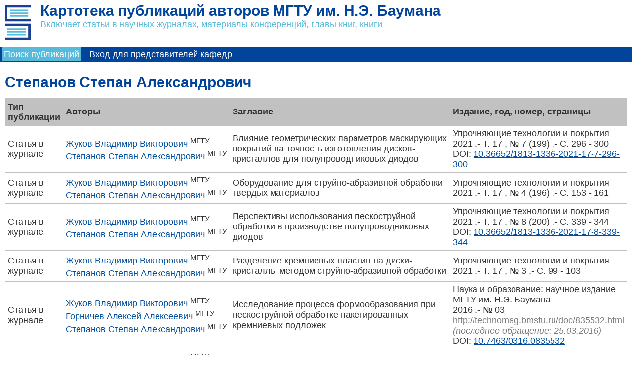

--- FILE ---
content_type: text/html; charset=utf-8
request_url: https://library.bmstu.ru/Publications/Home/AuthorPublications/6d5ed045-e904-42c7-96a8-cb8d446e11e8
body_size: 3194
content:

<!DOCTYPE html>
<html>
<head>
    <meta http-equiv="Content-type" content="text/html;charset=UTF-8" />
    <meta name="viewport" content="width=device-width, initial-scale=1.0">
    <meta http-equiv="X-UA-Compatible" content="IE=Edge" />
        <title>Степанов Степан Александрович - публикации</title>
    <link href="/Publications/Content/themes/redmond/jquery-ui-1.10.3.custom.min.css" rel="stylesheet" type="text/css" />
    <link href="/Publications/Content/bootstrap/css/bootstrap.css" rel="stylesheet" type="text/css" />
    <link href="/Publications/Content/Site.css?hash=1819654012" rel="stylesheet" type="text/css" />
    <script src="/Publications/Scripts/jquery-1.10.2.min.js" type="text/javascript"></script>
    <script src="/Publications/Scripts/jquery-ui-1.10.3.custom.min.js" type="text/javascript"></script>
    <script src="/Publications/Scripts/jquery-ui-defaults.js?hash=1819654012" type="text/javascript"></script>
</head>
<body>
    <div id="page-wrap">
        <div id="header">
            <a href="/Publications/"><img class="logo" src="/Publications/Content/images/logo.svg" height="71" /></a>
            <div class="title">
                

                
                
                <h1>
                    Картотека публикаций авторов МГТУ им. Н.Э. Баумана
                </h1>
                <div class="text-light">
                    Включает статьи в научных журналах, материалы конференций, главы книг, книги
                </div>
                
                
            </div>

            <div id="logindisplay">
                
            </div>

            <div id="menucontainer">
                <ul id="menu">
        <li class="current"><a href="/Publications/">Поиск публикаций</a></li>
        <li class=""><a href="/Publications/Account/LogOn">Вход для представителей кафедр</a></li>
</ul>

            </div>
        </div>

        <div id="main">
            

<h2>Степанов Степан Александрович</h2>

    <table class="tlist">
        <tr>
            
    <th>Тип публикации</th>
    <th>Авторы</th>
    <th>Заглавие</th>
    <th>Издание, год, номер, страницы</th>

        </tr>
            <tr>
                
<td>
    Статья в журнале
    </td>
<td style="white-space:nowrap">
    
    <span>
<a class="link_nounderline" href="/Publications/Home/AuthorPublications/b4aa2fb4-c011-4297-a6ec-a486b65a0f6a">Жуков Владимир Викторович</a>                        <sup>МГТУ</sup>
    </span>
    <br />
    <span>
<a class="link_nounderline" href="/Publications/Home/AuthorPublications/6d5ed045-e904-42c7-96a8-cb8d446e11e8">Степанов Степан Александрович</a>                        <sup>МГТУ</sup>
    </span>
    <br />

</td>
<td>
    Влияние геометрических параметров маскирующих покрытий на точность изготовления дисков-кристаллов для полупроводниковых диодов
</td>
<td>
    Упрочняющие технологии и покрытия
<div>
    2021
    .-
    
        <span style="white-space:nowrap">Т. 17</span>
            ,
        <span style="white-space:nowrap">№ 7 (199)</span>
                .-
        С.
296            - 300
                    <div>DOI: <a href="https://doi.org/10.36652/1813-1336-2021-17-7-296-300" target="_blank">10.36652/1813-1336-2021-17-7-296-300</a>
</div>
</div>
</td>


            </tr>
            <tr>
                
<td>
    Статья в журнале
    </td>
<td style="white-space:nowrap">
    
    <span>
<a class="link_nounderline" href="/Publications/Home/AuthorPublications/b4aa2fb4-c011-4297-a6ec-a486b65a0f6a">Жуков Владимир Викторович</a>                        <sup>МГТУ</sup>
    </span>
    <br />
    <span>
<a class="link_nounderline" href="/Publications/Home/AuthorPublications/6d5ed045-e904-42c7-96a8-cb8d446e11e8">Степанов Степан Александрович</a>                        <sup>МГТУ</sup>
    </span>
    <br />

</td>
<td>
    Оборудование для струйно-абразивной обработки твердых материалов
</td>
<td>
    Упрочняющие технологии и покрытия
<div>
    2021
    .-
    
        <span style="white-space:nowrap">Т. 17</span>
            ,
        <span style="white-space:nowrap">№ 4 (196)</span>
                .-
        С.
153            - 161
            </div>
</td>


            </tr>
            <tr>
                
<td>
    Статья в журнале
    </td>
<td style="white-space:nowrap">
    
    <span>
<a class="link_nounderline" href="/Publications/Home/AuthorPublications/b4aa2fb4-c011-4297-a6ec-a486b65a0f6a">Жуков Владимир Викторович</a>                        <sup>МГТУ</sup>
    </span>
    <br />
    <span>
<a class="link_nounderline" href="/Publications/Home/AuthorPublications/6d5ed045-e904-42c7-96a8-cb8d446e11e8">Степанов Степан Александрович</a>                        <sup>МГТУ</sup>
    </span>
    <br />

</td>
<td>
    Перспективы использования пескоструйной обработки в производстве полупроводниковых диодов
</td>
<td>
    Упрочняющие технологии и покрытия
<div>
    2021
    .-
    
        <span style="white-space:nowrap">Т. 17</span>
            ,
        <span style="white-space:nowrap">№ 8 (200)</span>
                .-
        С.
339            - 344
                    <div>DOI: <a href="https://doi.org/10.36652/1813-1336-2021-17-8-339-344" target="_blank">10.36652/1813-1336-2021-17-8-339-344</a>
</div>
</div>
</td>


            </tr>
            <tr>
                
<td>
    Статья в журнале
    </td>
<td style="white-space:nowrap">
    
    <span>
<a class="link_nounderline" href="/Publications/Home/AuthorPublications/b4aa2fb4-c011-4297-a6ec-a486b65a0f6a">Жуков Владимир Викторович</a>                        <sup>МГТУ</sup>
    </span>
    <br />
    <span>
<a class="link_nounderline" href="/Publications/Home/AuthorPublications/6d5ed045-e904-42c7-96a8-cb8d446e11e8">Степанов Степан Александрович</a>                        <sup>МГТУ</sup>
    </span>
    <br />

</td>
<td>
    Разделение кремниевых пластин на диски-кристаллы методом струйно-абразивной обработки
</td>
<td>
    Упрочняющие технологии и покрытия
<div>
    2021
    .-
    
        <span style="white-space:nowrap">Т. 17</span>
            ,
        <span style="white-space:nowrap">№ 3</span>
                .-
        С.
99            - 103
            </div>
</td>


            </tr>
            <tr>
                
<td>
    Статья в журнале
    </td>
<td style="white-space:nowrap">
    
    <span>
<a class="link_nounderline" href="/Publications/Home/AuthorPublications/b4aa2fb4-c011-4297-a6ec-a486b65a0f6a">Жуков Владимир Викторович</a>                        <sup>МГТУ</sup>
    </span>
    <br />
    <span>
<a class="link_nounderline" href="/Publications/Home/AuthorPublications/e3a91f0e-0e17-460d-8a81-44fd91484b45">Горничев Алексей Алексеевич</a>                        <sup>МГТУ</sup>
    </span>
    <br />
    <span>
<a class="link_nounderline" href="/Publications/Home/AuthorPublications/6d5ed045-e904-42c7-96a8-cb8d446e11e8">Степанов Степан Александрович</a>                        <sup>МГТУ</sup>
    </span>
    <br />

</td>
<td>
    Исследование процесса формообразования при пескоструйной обработке пакетированных кремниевых подложек
</td>
<td>
    Наука и образование: научное издание МГТУ им. Н.Э. Баумана
<div>
    2016
    .-
    
        <span style="white-space:nowrap">№ 03</span>
                        <div>
        <a href="http://technomag.bmstu.ru/doc/835532.html" target="_blank" class="text-grey">http://technomag.bmstu.ru/doc/835532.html</a>
            <em class="text-grey">(последнее обращение: 25.03.2016)</em>
</div>
            <div>DOI: <a href="https://doi.org/10.7463/0316.0835532" target="_blank">10.7463/0316.0835532</a>
</div>
</div>
</td>


            </tr>
            <tr>
                
<td>
    Статья в журнале
    </td>
<td style="white-space:nowrap">
    
    <span>
<a class="link_nounderline" href="/Publications/Home/AuthorPublications/b4aa2fb4-c011-4297-a6ec-a486b65a0f6a">Жуков Владимир Викторович</a>                        <sup>МГТУ</sup>
    </span>
    <br />
    <span>
<a class="link_nounderline" href="/Publications/Home/AuthorPublications/6d5ed045-e904-42c7-96a8-cb8d446e11e8">Степанов Степан Александрович</a>                        <sup>МГТУ</sup>
    </span>
    <br />
    <span>
<a class="link_nounderline" href="/Publications/Home/AuthorPublications/eeb01276-a5cb-4a70-b886-52d781c0b422">Бычков Сергей Павлович</a>                        <sup>МГТУ</sup>
    </span>
    <br />
    <span>
<a class="link_nounderline" href="/Publications/Home/AuthorPublications/601737b9-3fa3-4c10-a057-dc4eb6fe8387">Рябов Владимир Тимофеевич</a>                        <sup>МГТУ</sup>
    </span>
    <br />

</td>
<td>
    Разработка системы регенерации абразивного материала для установок резки маскированных кремниевых пластин
</td>
<td>
    Сборка в машиностроении, приборостроении
<div>
    2016
    .-
    
        <span style="white-space:nowrap">№ 11</span>
                .-
        С.
24            - 28
            </div>
</td>


            </tr>
            <tr>
                
<td>
    Статья в журнале
    </td>
<td style="white-space:nowrap">
    
    <span>
<a class="link_nounderline" href="/Publications/Home/AuthorPublications/b4aa2fb4-c011-4297-a6ec-a486b65a0f6a">Жуков Владимир Викторович</a>                        <sup>МГТУ</sup>
    </span>
    <br />
    <span>
<a class="link_nounderline" href="/Publications/Home/AuthorPublications/6d5ed045-e904-42c7-96a8-cb8d446e11e8">Степанов Степан Александрович</a>                        <sup>МГТУ</sup>
    </span>
    <br />

</td>
<td>
    Исследование точности пескоструйной резки пакетированных кремниевых пластин
</td>
<td>
    Сборка в машиностроении, приборостроении
<div>
    2015
    .-
    
        <span style="white-space:nowrap">№ 4</span>
                .-
        С.
43            - 48
            </div>
</td>


            </tr>
            <tr>
                
<td>
    Статья в журнале
    </td>
<td style="white-space:nowrap">
    
    <span>
<a class="link_nounderline" href="/Publications/Home/AuthorPublications/b4aa2fb4-c011-4297-a6ec-a486b65a0f6a">Жуков Владимир Викторович</a>                        <sup>МГТУ</sup>
    </span>
    <br />
    <span>
<a class="link_nounderline" href="/Publications/Home/AuthorPublications/6d5ed045-e904-42c7-96a8-cb8d446e11e8">Степанов Степан Александрович</a>                        <sup>МГТУ</sup>
    </span>
    <br />

</td>
<td>
    Универсальная камера для обработки маскированных поверхностей мелкодисперсным абразивным порошком
</td>
<td>
    Сборка в машиностроении, приборостроении
<div>
    2015
    .-
    
        <span style="white-space:nowrap">№ 5</span>
                .-
        С.
11            - 16
            </div>
</td>


            </tr>
    </table>

            
        </div>
    </div>
    <div id="footer">
        &copy; Библиотека МГТУ им. Н. Э. Баумана, 2013&ndash;2026.
    </div>
</body>
</html>